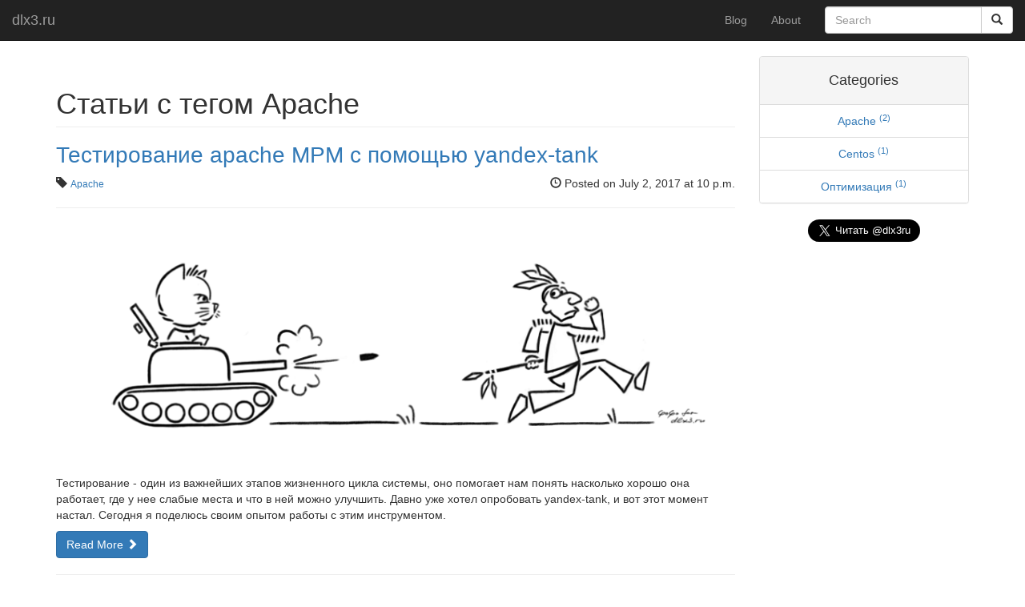

--- FILE ---
content_type: text/html; charset=utf-8
request_url: https://dlx3.ru/tag/apache/
body_size: 2783
content:
<!DOCTYPE html><html lang="ru"><head><meta charset="utf-8"/><meta content="IE=edge" http-equiv="X-UA-Compatible"/><meta content="width=device-width, initial-scale=1" name="viewport"/><meta content="/static/favicons/browserconfig.xml" name="msapplication-config"/><meta content="#ffffff" name="theme-color"/><link href="/static/favicons/apple-touch-icon.png" rel="apple-touch-icon" sizes="180x180"/><link href="/static/favicons/favicon-32x32.png" rel="icon" sizes="32x32" type="image/png"/><link href="/static/favicons/favicon-16x16.png" rel="icon" sizes="16x16" type="image/png"/><link href="/static/favicons/manifest.json" rel="manifest"/><link color="#5bbad5" href="/static/favicons/safari-pinned-tab.svg" rel="mask-icon"/><title>Статьи с тегом Apache | dlx3</title><link href="/static/CACHE/css/output.d9643a92b1b1.css" rel="stylesheet" type="text/css"/><!--[if lt IE 9]><script src="https://oss.maxcdn.com/html5shiv/3.7.3/html5shiv.min.js"></script> <script src="https://oss.maxcdn.com/respond/1.4.2/respond.min.js"></script><![endif]--><meta content="Статьи с тегом Apache в блоге про системное администрирование dlx3.ru" name="description"/><meta content="website" property="og:type"/><meta content="dlx3.ru blog" property="og:title"/><meta content="Статьи с тегом Apache в блоге про системное администрирование dlx3.ru" property="og:description"/><meta content="https://dlx3.ru" property="og:url"/><meta content="https://dlx3.ru/media/uploads/avatar.png" property="og:image"/><meta content="summary" name="twitter:card"/><meta content="@dlx3ru" name="twitter:site"/><meta content="dlx3.ru blog" name="twitter:title"/><meta content="Статьи с тегом Apache в блоге про системное администрирование dlx3.ru" name="twitter:description"/><meta content="https://dlx3.ru/media/uploads/avatar.png" name="twitter:image"/><meta content="@dlx3ru" name="twitter:creator"/></head><body><nav class="navbar navbar-inverse navbar-fixed-top"><div class="container-fluid"><div class="navbar-header"><button aria-controls="navbar" aria-expanded="false" class="navbar-toggle collapsed" data-target="#navbar" data-toggle="collapse" type="button"><span class="sr-only">Toggle navigation</span> <span class="icon-bar"></span> <span class="icon-bar"></span> <span class="icon-bar"></span></button><a class="navbar-brand" href="https://dlx3.ru">dlx3.ru</a></div><div class="navbar-collapse collapse" id="navbar"><form action="/search/" class="navbar-form navbar-right" method="GET"><div class="input-group"><input class="form-control" name="q" placeholder="Search" type="text" value=""/><div class="input-group-btn"><button class="btn btn-default" type="submit"><i class="glyphicon glyphicon-search"></i></button></div></div></form><ul class="nav navbar-nav navbar-right"><li><a href="/">Blog</a></li><li><a href="/pages/about/">About</a></li></ul></div></div></nav><div class="container"><div class="row"><div class="col-md-9"><h1 class="page-header">Статьи с тегом Apache</h1><article><h2 class="post__title-text"><a href="/post/testirovanie-apache-mpm-s-pomoschyu-yandex-tank/">Тестирование apache MPM с помощью yandex-tank</a></h2><div class="row"><div class="col-sm-6 col-md-6 col-lg-6"><span class="glyphicon glyphicon-tag"></span> <small><a href="/tag/apache/">Apache</a></small></div><div class="col-sm-6 col-md-6 col-lg-6 text-right"><span class="glyphicon glyphicon-time"></span> Posted on July 2, 2017 at 10 p.m.</div></div><hr/><img alt="Статья про тестирование apache MPM с помощью yandex-tank" class="img-responsive" src="/media/post/testirovanie-apache-mpm-s-pomoschyu-yandex-tank/cat.png"/><br/><div class="markdown"><p></p><p>Тестирование - один из важнейших этапов жизненного цикла системы, оно помогает нам понять насколько хорошо она работает, где у нее слабые места и что в ней можно улучшить. Давно уже хотел опробовать yandex-tank, и вот этот момент настал. Сегодня я поделюсь своим опытом работы с этим инструментом.</p></div><p><a class="btn btn-primary" href="/post/testirovanie-apache-mpm-s-pomoschyu-yandex-tank/">Read More <span class="glyphicon glyphicon-chevron-right"></span></a></p><hr/></article><article><h2 class="post__title-text"><a href="/post/nastrojka-apache/">Настройка apache MPM (prefork, worker, event)</a></h2><div class="row"><div class="col-sm-6 col-md-6 col-lg-6"><span class="glyphicon glyphicon-tag"></span> <small><a href="/tag/apache/">Apache</a></small></div><div class="col-sm-6 col-md-6 col-lg-6 text-right"><span class="glyphicon glyphicon-time"></span> Posted on June 25, 2017 at 12:48 a.m.</div></div><hr/><img alt="Статья про apache MPM prefork, worker, event, примеры конфигураций" class="img-responsive" src="/media/post/nastrojka-apache/cat.png"/><br/><div class="markdown"><p></p><p>Apache (он же httpd) - один из самых популярных веб-серверов, который может работать на множестве платформ. Различные окружения и платформы могут реализовывать один и тот же функционал по разному, поэтому не существует идеального рецепта конфигурации, в каждом случае требуется индивидуальный подход. Правильная настройка сервиса сделает пользователей счастливыми, а админа спокойным.</p><p>Про отключение неиспользуемых модулей слышали пожалуй все, а сегодня мы поговорим про MPM (Multi-Processing Modules) - prefork, worker и event.</p></div><p><a class="btn btn-primary" href="/post/nastrojka-apache/">Read More <span class="glyphicon glyphicon-chevron-right"></span></a></p><hr/></article></div><div class="col-md-3"><div class="panel panel-default text-center"><div class="panel-heading"><h4>Categories</h4></div><ul class="list-group"><li class="list-group-item"><a href="/tag/apache/">Apache <sup>(2)</sup></a></li><li class="list-group-item"><a href="/tag/centos/">Centos <sup>(1)</sup></a></li><li class="list-group-item"><a href="/tag/optimizatsiya/">Оптимизация <sup>(1)</sup></a></li></ul></div><div class="social_panel" id="vk_groups"></div><div class="social_panel text-center" id="twitter_panel"><a class="twitter-follow-button" data-show-count="false" data-size="large" dnt="true" href="https://twitter.com/dlx3ru"></a></div></div></div></div><footer class="footer"><div class="container"><p class="text-muted">Copyright © 2017 <a href="https://dlx3.ru/" title="dlx3.ru">dlx3.ru</a> All Rights Reserved</p></div></footer><script src="https://ajax.googleapis.com/ajax/libs/jquery/1.12.4/jquery.min.js"></script><script src="/static/CACHE/js/output.5a36012c25cd.js"></script><noscript><div><img alt="" src="https://mc.yandex.ru/watch/45028069" style="position:absolute; left:-9999px;"/></div></noscript><script defer src="https://static.cloudflareinsights.com/beacon.min.js/vcd15cbe7772f49c399c6a5babf22c1241717689176015" integrity="sha512-ZpsOmlRQV6y907TI0dKBHq9Md29nnaEIPlkf84rnaERnq6zvWvPUqr2ft8M1aS28oN72PdrCzSjY4U6VaAw1EQ==" data-cf-beacon='{"version":"2024.11.0","token":"757d69ddd7c9462e846954a0948a96fc","r":1,"server_timing":{"name":{"cfCacheStatus":true,"cfEdge":true,"cfExtPri":true,"cfL4":true,"cfOrigin":true,"cfSpeedBrain":true},"location_startswith":null}}' crossorigin="anonymous"></script>
</body></html>